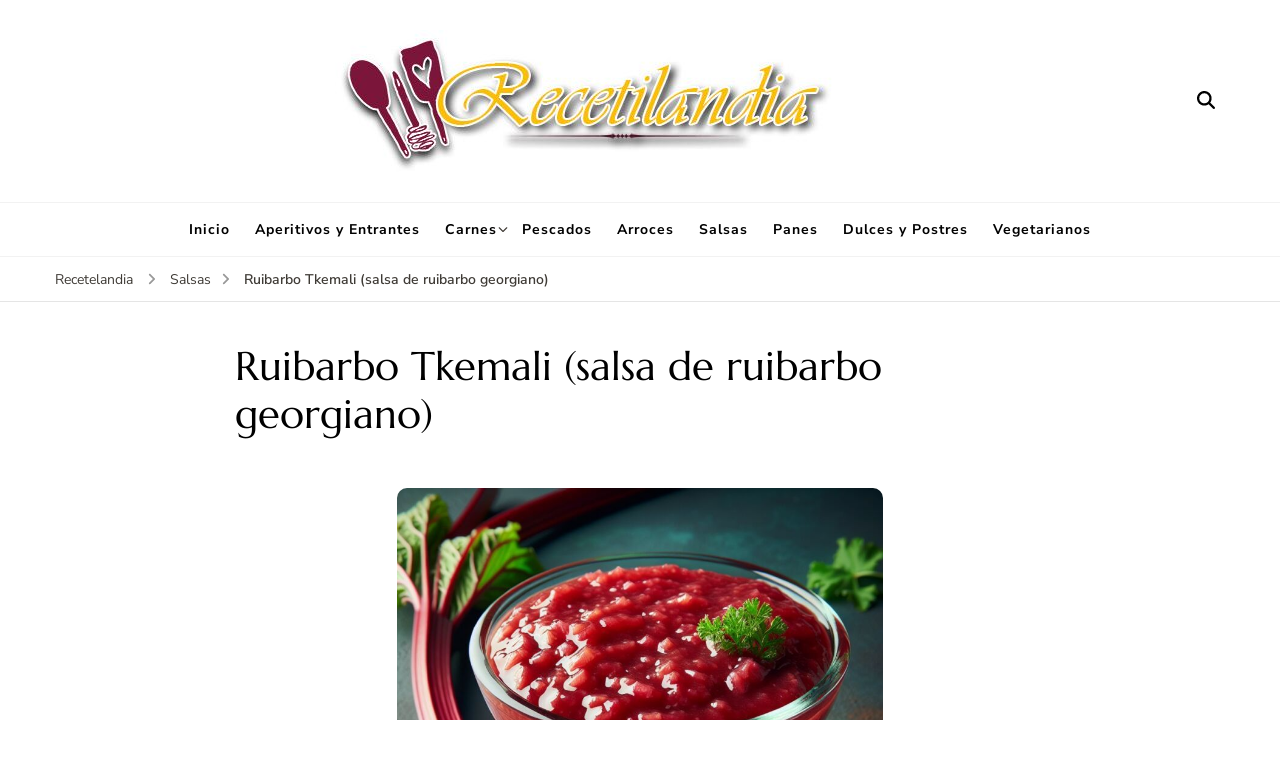

--- FILE ---
content_type: text/html
request_url: https://recetilandia.com/ruibarbo-tkemali-salsa-de-ruibarbo-georgiano/
body_size: 9492
content:
<!DOCTYPE html>
<html lang="es">
<head itemscope itemtype="http://schema.org/WebSite">
<meta charset="UTF-8">
<meta name="viewport" content="width=device-width, initial-scale=1">
<link rel="profile" href="https://gmpg.org/xfn/11">
<link rel="preload" href="https://recetilandia.com/wp-content/fonts/marcellus/wEO_EBrOk8hQLDvIAF81VvoK.woff2" as="font" type="font/woff2" crossorigin><link rel="preload" href="https://recetilandia.com/wp-content/fonts/nunito-sans/pe03MImSLYBIv1o4X1M8cc8aBc5tU1E.woff2" as="font" type="font/woff2" crossorigin><meta name='robots' content='index, follow, max-image-preview:large, max-snippet:-1, max-video-preview:-1'/>
<style>img:is([sizes="auto" i], [sizes^="auto," i]){contain-intrinsic-size:3000px 1500px}</style>
<title>Ruibarbo Tkemali (salsa de ruibarbo georgiano) ⋙ Recetilandia ⋘</title>
<meta name="description" content="Ruibarbo Tkemali (Salsa de ruibarbo georgiano) Explorar las salsas tradicionales de diferentes culturas puede ser una aventura culinaria emocionante. Hoy,"/>
<link rel="canonical" href="https://recetilandia.com/ruibarbo-tkemali-salsa-de-ruibarbo-georgiano/"/>
<meta property="og:locale" content="es_ES"/>
<meta property="og:type" content="article"/>
<meta property="og:title" content="Ruibarbo Tkemali (salsa de ruibarbo georgiano) ⋙ Recetilandia ⋘"/>
<meta property="og:description" content="Ruibarbo Tkemali (Salsa de ruibarbo georgiano) Explorar las salsas tradicionales de diferentes culturas puede ser una aventura culinaria emocionante. Hoy,"/>
<meta property="og:url" content="https://recetilandia.com/ruibarbo-tkemali-salsa-de-ruibarbo-georgiano/"/>
<meta property="og:site_name" content="Recetilandia"/>
<meta property="article:published_time" content="2019-09-03T10:17:25+00:00"/>
<meta property="article:modified_time" content="2024-07-12T06:55:31+00:00"/>
<meta property="og:image" content="https://recetilandia.com/wp-content/uploads/ruibarbo-tkemali-salsa-de-ruibarbo-georgiano.jpg"/>
<meta property="og:image:width" content="800"/>
<meta property="og:image:height" content="800"/>
<meta property="og:image:type" content="image/jpeg"/>
<meta name="author" content="Carlotta"/>
<meta name="twitter:card" content="summary_large_image"/>
<script type="application/ld+json" class="yoast-schema-graph">{"@context":"https://schema.org","@graph":[{"@type":"Article","@id":"https://recetilandia.com/ruibarbo-tkemali-salsa-de-ruibarbo-georgiano/#article","isPartOf":{"@id":"https://recetilandia.com/ruibarbo-tkemali-salsa-de-ruibarbo-georgiano/"},"author":{"name":"Carlotta","@id":"https://recetilandia.com/#/schema/person/0bbbf800d99dd71c9a81f25f4cb503be"},"headline":"Ruibarbo Tkemali (salsa de ruibarbo georgiano)","datePublished":"2019-09-03T10:17:25+00:00","dateModified":"2024-07-12T06:55:31+00:00","mainEntityOfPage":{"@id":"https://recetilandia.com/ruibarbo-tkemali-salsa-de-ruibarbo-georgiano/"},"wordCount":434,"commentCount":0,"publisher":{"@id":"https://recetilandia.com/#/schema/person/0bbbf800d99dd71c9a81f25f4cb503be"},"image":{"@id":"https://recetilandia.com/ruibarbo-tkemali-salsa-de-ruibarbo-georgiano/#primaryimage"},"thumbnailUrl":"https://recetilandia.com/wp-content/uploads/ruibarbo-tkemali-salsa-de-ruibarbo-georgiano.jpg","keywords":["Asia","Barbacoas y Parrillas"],"articleSection":["Salsas"],"inLanguage":"es"},{"@type":"WebPage","@id":"https://recetilandia.com/ruibarbo-tkemali-salsa-de-ruibarbo-georgiano/","url":"https://recetilandia.com/ruibarbo-tkemali-salsa-de-ruibarbo-georgiano/","name":"Ruibarbo Tkemali (salsa de ruibarbo georgiano) ⋙ Recetilandia ⋘","isPartOf":{"@id":"https://recetilandia.com/#website"},"primaryImageOfPage":{"@id":"https://recetilandia.com/ruibarbo-tkemali-salsa-de-ruibarbo-georgiano/#primaryimage"},"image":{"@id":"https://recetilandia.com/ruibarbo-tkemali-salsa-de-ruibarbo-georgiano/#primaryimage"},"thumbnailUrl":"https://recetilandia.com/wp-content/uploads/ruibarbo-tkemali-salsa-de-ruibarbo-georgiano.jpg","datePublished":"2019-09-03T10:17:25+00:00","dateModified":"2024-07-12T06:55:31+00:00","description":"Ruibarbo Tkemali (Salsa de ruibarbo georgiano) Explorar las salsas tradicionales de diferentes culturas puede ser una aventura culinaria emocionante. Hoy,","breadcrumb":{"@id":"https://recetilandia.com/ruibarbo-tkemali-salsa-de-ruibarbo-georgiano/#breadcrumb"},"inLanguage":"es","potentialAction":[{"@type":"ReadAction","target":["https://recetilandia.com/ruibarbo-tkemali-salsa-de-ruibarbo-georgiano/"]}]},{"@type":"ImageObject","inLanguage":"es","@id":"https://recetilandia.com/ruibarbo-tkemali-salsa-de-ruibarbo-georgiano/#primaryimage","url":"https://recetilandia.com/wp-content/uploads/ruibarbo-tkemali-salsa-de-ruibarbo-georgiano.jpg","contentUrl":"https://recetilandia.com/wp-content/uploads/ruibarbo-tkemali-salsa-de-ruibarbo-georgiano.jpg","width":800,"height":800,"caption":"Ruibarbo Tkemali (salsa de ruibarbo georgiano)"},{"@type":"BreadcrumbList","@id":"https://recetilandia.com/ruibarbo-tkemali-salsa-de-ruibarbo-georgiano/#breadcrumb","itemListElement":[{"@type":"ListItem","position":1,"name":"Portada","item":"https://recetilandia.com/"},{"@type":"ListItem","position":2,"name":"Ruibarbo Tkemali (salsa de ruibarbo georgiano)"}]},{"@type":"WebSite","@id":"https://recetilandia.com/#website","url":"https://recetilandia.com/","name":"Recetilandia","description":"Para amantes de la buena cocina","publisher":{"@id":"https://recetilandia.com/#/schema/person/0bbbf800d99dd71c9a81f25f4cb503be"},"potentialAction":[{"@type":"SearchAction","target":{"@type":"EntryPoint","urlTemplate":"https://recetilandia.com/?s={search_term_string}"},"query-input":{"@type":"PropertyValueSpecification","valueRequired":true,"valueName":"search_term_string"}}],"inLanguage":"es"},{"@type":["Person","Organization"],"@id":"https://recetilandia.com/#/schema/person/0bbbf800d99dd71c9a81f25f4cb503be","name":"Carlotta","image":{"@type":"ImageObject","inLanguage":"es","@id":"https://recetilandia.com/#/schema/person/image/","url":"https://recetilandia.com/wp-content/uploads/cropped-logo-recetilandia.jpg","contentUrl":"https://recetilandia.com/wp-content/uploads/cropped-logo-recetilandia.jpg","width":500,"height":142,"caption":"Carlotta"},"logo":{"@id":"https://recetilandia.com/#/schema/person/image/"}}]}</script>
<link rel='dns-prefetch' href='//www.googletagmanager.com'/>
<link rel="stylesheet" type="text/css" href="//recetilandia.com/wp-content/cache/wpfc-minified/kn9m7zd1/beam.css" media="all"/>
<script src="https://www.googletagmanager.com/gtag/js?id=GT-K58DPZR" id="google_gtagjs-js" async></script>
<link rel="https://api.w.org/" href="https://recetilandia.com/wp-json/"/><link rel="alternate" title="JSON" type="application/json" href="https://recetilandia.com/wp-json/wp/v2/posts/11944"/><meta name="generator" content="WordPress 6.8.3"/>
<style id="custom-logo-css">.site-title, .site-description{position:absolute;clip-path:inset(50%);}</style>
<meta name="generator" content="Site Kit by Google 1.164.0"/>
<script async src="https://pagead2.googlesyndication.com/pagead/js/adsbygoogle.js?client=ca-pub-1221260704496060" crossorigin="anonymous"></script>
<script type="application/ld+json">{"@context":"https://schema.org","@type":"BlogPosting","mainEntityOfPage":{"@type":"WebPage","@id":"https://recetilandia.com/ruibarbo-tkemali-salsa-de-ruibarbo-georgiano/"},"headline":"Ruibarbo Tkemali (salsa de ruibarbo georgiano)","image":{"@type":"ImageObject","url":"https://recetilandia.com/wp-content/uploads/ruibarbo-tkemali-salsa-de-ruibarbo-georgiano.jpg","width":800,"height":800},"datePublished":"2019-09-03T10:17:25","dateModified":"2020-03-22T14:01:26","author":{"@type":"Person","name":"Carlotta","url":"https://recetilandia.com/author/carlos"},"publisher":{"@type":"Organization","name":"Recetilandia","logo":{"@type":"ImageObject","url":"https://recetilandia.com/wp-content/uploads/logo-recetilandia-211x60.jpg"}},"description":null}</script><script type="application/ld+json">{"@context":"https:\/\/schema.org","@graph":[{"@context":"https:\/\/schema.org","@type":"SiteNavigationElement","id":"site-navigation","name":"Inicio","url":"https:\/\/recetilandia.com\/"},{"@context":"https:\/\/schema.org","@type":"SiteNavigationElement","id":"site-navigation","name":"Aperitivos y Entrantes","url":"https:\/\/recetilandia.com\/aperitivos\/"},{"@context":"https:\/\/schema.org","@type":"SiteNavigationElement","id":"site-navigation","name":"Carnes","url":"#"},{"@context":"https:\/\/schema.org","@type":"SiteNavigationElement","id":"site-navigation","name":"Aves","url":"https:\/\/recetilandia.com\/aves\/"},{"@context":"https:\/\/schema.org","@type":"SiteNavigationElement","id":"site-navigation","name":"Carne de Cerdo","url":"https:\/\/recetilandia.com\/cerdo\/"},{"@context":"https:\/\/schema.org","@type":"SiteNavigationElement","id":"site-navigation","name":"Carne de Vacuno","url":"https:\/\/recetilandia.com\/vacuno\/"},{"@context":"https:\/\/schema.org","@type":"SiteNavigationElement","id":"site-navigation","name":"Carne de Conejo","url":"https:\/\/recetilandia.com\/conejo\/"},{"@context":"https:\/\/schema.org","@type":"SiteNavigationElement","id":"site-navigation","name":"Carne de Cordero","url":"https:\/\/recetilandia.com\/cordero\/"},{"@context":"https:\/\/schema.org","@type":"SiteNavigationElement","id":"site-navigation","name":"Pescados","url":"https:\/\/recetilandia.com\/pescados\/"},{"@context":"https:\/\/schema.org","@type":"SiteNavigationElement","id":"site-navigation","name":"Arroces","url":"https:\/\/recetilandia.com\/arroces\/"},{"@context":"https:\/\/schema.org","@type":"SiteNavigationElement","id":"site-navigation","name":"Salsas","url":"https:\/\/recetilandia.com\/salsas\/"},{"@context":"https:\/\/schema.org","@type":"SiteNavigationElement","id":"site-navigation","name":"Panes","url":"https:\/\/recetilandia.com\/panes\/"},{"@context":"https:\/\/schema.org","@type":"SiteNavigationElement","id":"site-navigation","name":"Dulces y Postres","url":"https:\/\/recetilandia.com\/dulces-postres\/"},{"@context":"https:\/\/schema.org","@type":"SiteNavigationElement","id":"site-navigation","name":"Vegetarianos","url":"https:\/\/recetilandia.com\/vegetarianos\/"}]}</script><script type="application/ld+json">{
"@context": "http://schema.org",
"@type": "BlogPosting",
"mainEntityOfPage": {
"@type": "WebPage",
"@id": "https://recetilandia.com/ruibarbo-tkemali-salsa-de-ruibarbo-georgiano/"
},
"headline": "Ruibarbo Tkemali (salsa de ruibarbo georgiano)",
"datePublished": "2019-09-03T10:17:25+0000",
"dateModified": "2024-07-12T06:55:31+0000",
"author": {
"@type": "Person",
"name": "Carlotta"
},
"description": "",
"image": {
"@type": "ImageObject",
"url": "https://recetilandia.com/wp-content/uploads/ruibarbo-tkemali-salsa-de-ruibarbo-georgiano.jpg",
"width": 800,
"height": 800
},
"publisher": {
"@type": "Organization",
"name": "Recetilandia",
"description": "Para amantes de la buena cocina",
"logo": {
"@type": "ImageObject",
"url": "https://recetilandia.com/wp-content/uploads/cropped-logo-recetilandia-211x60.jpg",
"width": 211,
"height": 60
}}
}</script><style>.broken_link, a.broken_link{text-decoration:line-through;}</style>			<style id="wpsp-style-frontend"></style>
<link rel="icon" href="https://recetilandia.com/wp-content/uploads/cropped-anagrama-1-60x60.jpg" sizes="32x32"/>
<link rel="icon" href="https://recetilandia.com/wp-content/uploads/cropped-anagrama-1-300x300.jpg" sizes="192x192"/>
<link rel="apple-touch-icon" href="https://recetilandia.com/wp-content/uploads/cropped-anagrama-1-300x300.jpg"/>
<meta name="msapplication-TileImage" content="https://recetilandia.com/wp-content/uploads/cropped-anagrama-1-300x300.jpg"/>
<style id="pt-cv-custom-style-3af4c79zha"></style>
<style id="wp-custom-css">.imagen{width:100%;height:auto;box-shadow:0 1px 2px 0 rgba(0, 0, 0, 0.2), 0 2px 5px 0 rgba(0, 0, 0, 0.10);border:4px solid #fefefe;}
.single-post .article-wrap figure.post-thumbnail{display:none;}
.wp-post-image{width:60%;height:auto;border-radius:10px;padding-bottom:20px;}
.single .article-wrap footer.entry-footer .tags{display:block !important;}
.main-navigation ul li a{padding:15px 10px !important;}
.main-navigation ul li .submenu-toggle{right:-6px !important;}
.author-bio-content{color:white !important;}
ins.adsbygoogle[data-ad-status='unfilled']{display:none !important;}
blockquote, q{font-weight:500 !important;font-size:18px !important;}</style>
<noscript><style>.perfmatters-lazy[data-src]{display:none !important;}</style></noscript></head>
<body data-rsssl=1 class="wp-singular post-template-default single single-post postid-11944 single-format-standard wp-custom-logo wp-theme-blossom-recipe wp-schema-pro-2.10.1 underline full-width centered" itemscope itemtype="http://schema.org/WebPage">
<div id="page" class="site"><a aria-label="saltar al contenido" class="skip-link" href="#content">Saltar al contenido</a>
<header id="masthead" class="site-header header-one" itemscope itemtype="http://schema.org/WPHeader">
<div class="main-header">
<div class="container">
<div class="search-wrap">    <div class="header-search">
<button aria-label="abrir el formulario de búsqueda" class="search-btn" data-toggle-target=".search-modal" data-toggle-body-class="showing-search-modal" data-set-focus=".search-modal .search-field" aria-expanded="false"><span>Buscar</span><i class="fas fa-search"></i></button>
<div class="header-search-form search-modal cover-modal" data-modal-target-string=".search-modal">
<div class="header-search-inner-wrap"> <form role="search" method="get" class="search-form" action="https://recetilandia.com/"><span class="screen-reader-text">Buscar:</span><label>¿Buscas algo?</label><input type="search" class="search-field" placeholder="Introduce palabras clave..." value="" name="s" /></label><input type="submit" id="submit-field" class="search-submit" value="Buscar" /></form> <button aria-label="cerrar el formulario de búsqueda" class="close" data-toggle-target=".search-modal" data-toggle-body-class="showing-search-modal" data-set-focus=".search-modal .search-field" aria-expanded="false"></button></div></div></div></div><div class="site-branding" itemscope itemtype="http://schema.org/Organization">
<a href="https://recetilandia.com/" class="custom-logo-link" rel="home"><img width="500" height="142" src="https://recetilandia.com/wp-content/uploads/cropped-logo-recetilandia.jpg" class="custom-logo" alt="Recetilandia" decoding="async" fetchpriority="high" title="Ruibarbo Tkemali (salsa de ruibarbo georgiano)"/></a><div class="site-title-wrap"> <p class="site-title" itemprop="name"><a href="https://recetilandia.com/" rel="home" itemprop="url">Recetilandia</a></p> <p class="site-description" itemprop="description">Para amantes de la buena cocina</p></div></div></div></div><div class="nav-wrap">
<div class="container">
<nav id="site-navigation" class="main-navigation" itemscope itemtype="http://schema.org/SiteNavigationElement">
<button class="toggle-button" data-toggle-target=".main-menu-modal" data-toggle-body-class="showing-main-menu-modal" aria-expanded="false" data-set-focus=".close-main-nav-toggle">
<span class="toggle-bar"></span>
<span class="toggle-bar"></span>
<span class="toggle-bar"></span>
</button>
<div class="primary-menu-list main-menu-modal cover-modal" data-modal-target-string=".main-menu-modal">
<button class="close close-main-nav-toggle" data-toggle-target=".main-menu-modal" data-toggle-body-class="showing-main-menu-modal" aria-expanded="false" data-set-focus=".main-menu-modal"></button>
<div class="mobile-menu" aria-label="Móvil">
<div class="menu-menu-container"><ul id="primary-menu" class="nav-menu main-menu-modal"><li id="menu-item-6970" class="menu-item menu-item-type-custom menu-item-object-custom menu-item-home menu-item-6970"><a href="https://recetilandia.com/">Inicio</a></li> <li id="menu-item-6948" class="menu-item menu-item-type-taxonomy menu-item-object-category menu-item-6948"><a href="https://recetilandia.com/aperitivos/">Aperitivos y Entrantes</a></li> <li id="menu-item-6971" class="menu-item menu-item-type-custom menu-item-object-custom menu-item-has-children menu-item-6971"><a href="#">Carnes</a> <ul class="sub-menu"> <li id="menu-item-6950" class="menu-item menu-item-type-taxonomy menu-item-object-category menu-item-6950"><a href="https://recetilandia.com/aves/">Aves</a></li> <li id="menu-item-6951" class="menu-item menu-item-type-taxonomy menu-item-object-category menu-item-6951"><a href="https://recetilandia.com/cerdo/">Carne de Cerdo</a></li> <li id="menu-item-6952" class="menu-item menu-item-type-taxonomy menu-item-object-category menu-item-6952"><a href="https://recetilandia.com/vacuno/">Carne de Vacuno</a></li> <li id="menu-item-6953" class="menu-item menu-item-type-taxonomy menu-item-object-category menu-item-6953"><a href="https://recetilandia.com/conejo/">Carne de Conejo</a></li> <li id="menu-item-6955" class="menu-item menu-item-type-taxonomy menu-item-object-category menu-item-6955"><a href="https://recetilandia.com/cordero/">Carne de Cordero</a></li> </ul> </li> <li id="menu-item-6964" class="menu-item menu-item-type-taxonomy menu-item-object-category menu-item-6964"><a href="https://recetilandia.com/pescados/">Pescados</a></li> <li id="menu-item-6949" class="menu-item menu-item-type-taxonomy menu-item-object-category menu-item-6949"><a href="https://recetilandia.com/arroces/">Arroces</a></li> <li id="menu-item-6966" class="menu-item menu-item-type-taxonomy menu-item-object-category current-post-ancestor current-menu-parent current-post-parent menu-item-6966"><a href="https://recetilandia.com/salsas/">Salsas</a></li> <li id="menu-item-8715" class="menu-item menu-item-type-taxonomy menu-item-object-category menu-item-8715"><a href="https://recetilandia.com/panes/">Panes</a></li> <li id="menu-item-6957" class="menu-item menu-item-type-taxonomy menu-item-object-category menu-item-6957"><a href="https://recetilandia.com/dulces-postres/">Dulces y Postres</a></li> <li id="menu-item-6968" class="menu-item menu-item-type-taxonomy menu-item-object-category menu-item-6968"><a href="https://recetilandia.com/vegetarianos/">Vegetarianos</a></li> </ul></div></div></div></nav></div></div></header>
<div class="breadcrumb-wrapper"><div class="container">
<div id="crumbs" itemscope itemtype="http://schema.org/BreadcrumbList"> <span itemprop="itemListElement" itemscope itemtype="http://schema.org/ListItem"> <a itemprop="item" href="https://recetilandia.com"><span itemprop="name">Recetelandia</span></a> <meta itemprop="position" content="1"/> <span class="separator"><i class="fa fa-angle-right"></i></span> </span> <span itemprop="itemListElement" itemscope itemtype="http://schema.org/ListItem"><a itemprop="item" href="https://recetilandia.com/salsas/"><span itemprop="name">Salsas </span></a><meta itemprop="position" content="2"/><span class="separator"><i class="fa fa-angle-right"></i></span></span> <span class="current" itemprop="itemListElement" itemscope itemtype="http://schema.org/ListItem"><a itemprop="item" href="https://recetilandia.com/ruibarbo-tkemali-salsa-de-ruibarbo-georgiano/"><span itemprop="name">Ruibarbo Tkemali (salsa de ruibarbo georgiano)</span></a><meta itemprop="position" content="3"/></span></div></div></div><div id="content" class="site-content">
<header class="page-header">
<div class="container"></div></header>
<div class="container">
<div id="primary" class="content-area">
<main id="main" class="site-main">
<div class="article-group">
<div class="article-wrap">
<article id="post-11944" class="post-11944 post type-post status-publish format-standard has-post-thumbnail hentry category-salsas tag-asia tag-barbacoas">
<figure class="post-thumbnail"><img width="800" height="800" src="https://recetilandia.com/wp-content/uploads/ruibarbo-tkemali-salsa-de-ruibarbo-georgiano.jpg" class="attachment-blossom-recipe-blog-one size-blossom-recipe-blog-one wp-post-image" alt="Ruibarbo Tkemali (salsa de ruibarbo georgiano)" itemprop="image" decoding="async" title="Ruibarbo Tkemali (salsa de ruibarbo georgiano)"/></figure>    <header class="entry-header">
<h1 class="entry-title" itemprop="headline">Ruibarbo Tkemali (salsa de ruibarbo georgiano)</h1><div class="entry-meta"></div></header>         
<div class="entry-content" itemprop="text">
<div class="quads-location quads-ad8" id="quads-ad8" style="float:none;margin:20px 0 20px 0;text-align:center;">
<div class="postthumbnail"><img decoding="async" width="800" height="800" src="data:image/svg+xml,%3Csvg%20xmlns=&#039;http://www.w3.org/2000/svg&#039;%20width=&#039;800&#039;%20height=&#039;800&#039;%20viewBox=&#039;0%200%20800%20800&#039;%3E%3C/svg%3E" class="attachment-full size-full wp-post-image perfmatters-lazy" alt="Ruibarbo Tkemali (salsa de ruibarbo georgiano)" title="Ruibarbo Tkemali (salsa de ruibarbo georgiano)" data-src="https://recetilandia.com/wp-content/uploads/ruibarbo-tkemali-salsa-de-ruibarbo-georgiano.jpg"/><noscript><img decoding="async" width="800" height="800" src="https://recetilandia.com/wp-content/uploads/ruibarbo-tkemali-salsa-de-ruibarbo-georgiano.jpg" class="attachment-full size-full wp-post-image" alt="Ruibarbo Tkemali (salsa de ruibarbo georgiano)" title="Ruibarbo Tkemali (salsa de ruibarbo georgiano)"></noscript></div></div><h3>Ruibarbo Tkemali (Salsa de ruibarbo georgiano)</h3>
<p>Explorar las salsas tradicionales de diferentes culturas puede ser una aventura culinaria emocionante. Hoy, te invito a adentrarte en el vibrante mundo de la cocina georgiana con una interpretaci&oacute;n &uacute;nica: Ruibarbo Tkemali, una versi&oacute;n de la cl&aacute;sica <em>tkemali salsa</em> que usualmente se hace con ciruelas agrias. Aqu&iacute;, el ruibarbo aporta su caracter&iacute;stico toque &aacute;cido, creando una fusi&oacute;n perfecta con los sabores georgianos.</p>
<div class="quads-location quads-ad2" id="quads-ad2" style="float:none;margin:20px 0 20px 0;text-align:center;">
<ins class="adsbygoogle" style="display:block" data-ad-client="ca-pub-1221260704496060" data-ad-slot="2379481638" data-ad-format="auto" data-full-width-responsive="true"></ins>
<script>(adsbygoogle=window.adsbygoogle||[]).push({});</script></div><h2>Notas sobre la receta</h2>
<ul>
<li><strong>Rendimiento:</strong> Rinde 2 tazas; suficiente para servir 8</li>
</ul>
<h2>Ingredientes</h2>
<ul>
<li>1 libra de ruibarbo, cortado y cortado en rebanadas de &frac12; pulgada</li>
<li>1 taza de agua fr&iacute;a</li>
<li>2 cucharadas de jugo de lim&oacute;n fresco o al gusto</li>
<li>2 cucharadas de aceite de oliva</li>
<li>2 dientes de ajo, picados</li>
<li>1 cucharadita de cilantro molido</li>
<li>&frac12; cucharadita de sal gruesa (de mar o kosher) o m&aacute;s al gusto</li>
<li>&frac12; cucharadita de hojuelas de pimiento rojo</li>
<li>2 cucharadas de hojas de cilantro fresco picadas finamente</li>
<li>2 cucharadas de eneldo fresco finamente picado</li>
<li>&frac12; cucharadita de az&uacute;car o al gusto</li>
</ul>
<h2>Pasos de la receta</h2>
<p><strong>Paso 1:</strong> Combine el ruibarbo y el agua en una cacerola pesada no reactiva y cocine, sin tapar, a fuego medio hasta que el ruibarbo est&eacute; blando y blando, 8 minutos.</p>
<p><strong>Paso 2:</strong> Agregue el jugo de lim&oacute;n, el aceite, el ajo, el cilantro, la sal y las hojuelas de pimienta y cocine a fuego lento durante 3 minutos. Transfiera la mezcla a un procesador de alimentos y procese hasta obtener un pur&eacute; suave. Vuelva a colocar el pur&eacute; en la cacerola y a&ntilde;ada el cilantro y el eneldo.</p>
<p><strong>Paso 3:</strong> Contin&uacute;e hirviendo a fuego lento la salsa hasta que est&eacute; espesa y sabrosa, 3 minutos. Corregir el condimento, a&ntilde;adiendo sal o az&uacute;car al gusto; el tkemali debe estar muy condimentado y agrio (pero no desagradablemente agrio). Deje enfriar a temperatura ambiente y sirva. Refrigerada, la <em>tkemali salsa</em> se conserva durante al menos 1 semana.</p>
<div class="quads-location quads-ad1" id="quads-ad1" style="float:none;margin:20px 0 20px 0;text-align:center;">
<ins class="adsbygoogle" style="display:block" data-ad-client="ca-pub-1221260704496060" data-ad-slot="2762625016" data-ad-format="auto" data-full-width-responsive="true"></ins>
<script>(adsbygoogle=window.adsbygoogle||[]).push({});</script></div><h2>Consejos para recetas</h2>
<p>La <em>tkemali salsa</em> se usa a menudo como aderezo o como acompa&ntilde;amiento en la cocina georgiana. Es ideal para carnes a la parrilla, pollo, o incluso como un sabroso aderezo de ensaladas. Con esta receta de Ruibarbo Tkemali, est&aacute;s abriendo un nuevo cap&iacute;tulo en la tradici&oacute;n culinaria, enlazando ingredientes no convencionales con t&eacute;cnicas ancestrales.</p>
<p>&iquest;Te ha fascinado este viaje por las salsas georgianas? No te detengas aqu&iacute;. An&iacute;mate a compartir tu experiencia con esta receta de <em>Ruibarbo Tkemali (salsa de ruibarbo georgiano)</em> y cu&eacute;ntanos c&oacute;mo qued&oacute;. &iquest;Hiciste alguna variaci&oacute;n? &iquest;Qu&eacute; tal te fue sirvi&eacute;ndola con tu plato favorito? &iexcl;Estamos deseosos de conocer tus impresiones y sugerencias!</p>
<p><script type="application/ld+json">{
"@context": "http://schema.org/",
"@type": "Recipe",
"name": "Ruibarbo Tkemali (Salsa de ruibarbo georgiano)",
"image": "https://recetilandia.com/wp-content/uploads/ruibarbo-tkemali-salsa-de-ruibarbo-georgiano.jpg",
"author": {
"@type": "Person",
"name": "Carlotta Mendes"
},
"datePublished": "2022-10-25",
"description": "Una deliciosa salsa georgiana de ruibarbo con un toque &aacute;cido y sabores intensos.",
"recipeYield": "2 tazas",
"recipeIngredient": [
"1 libra de ruibarbo, cortado y cortado en rebanadas de &frac12; pulgada",
"1 taza de agua fr&iacute;a",
"2 cucharadas de jugo de lim&oacute;n fresco o al gusto",
"2 cucharadas de aceite de oliva",
"2 dientes de ajo, picados",
"1 cucharadita de cilantro molido",
"&frac12; cucharadita de sal gruesa (de mar o kosher) o m&aacute;s al gusto",
"&frac12; cucharadita de hojuelas de pimiento rojo",
"2 cucharadas de hojas de cilantro fresco picadas finamente",
"2 cucharadas de eneldo fresco finamente picado",
"&frac12; cucharadita de az&uacute;car o al gusto"
],
"recipeInstructions": [
{
"@type": "HowToStep",
"text": "Combine el ruibarbo y el agua en una cacerola pesada no reactiva y cocine, sin tapar, a fuego medio hasta que el ruibarbo est&eacute; blando y blando, 8 minutos."
},
{
"@type": "HowToStep",
"text": "Agregue el jugo de lim&oacute;n, el aceite, el ajo, el cilantro, la sal y las hojuelas de pimienta y cocine a fuego lento durante 3 minutos. Transfiera la mezcla a un procesador de alimentos y procese hasta obtener un pur&eacute; suave. Vuelva a colocar el pur&eacute; en la cacerola y a&ntilde;ada el cilantro y el eneldo."
},
{
"@type": "HowToStep",
"text": "Contin&uacute;e hirviendo a fuego lento la salsa hasta que est&eacute; espesa y sabrosa, 3 minutos. Corregir el condimento, a&ntilde;adiendo sal o az&uacute;car al gusto; el tkemali debe estar muy condimentado y agrio (pero no desagradablemente agrio). Deje enfriar a temperatura ambiente y sirva. Refrigerada, la tkemali salsa se conserva durante al menos 1 semana."
}
]
}</script></p>
<div class="quads-location quads-ad3" id="quads-ad3" style="float:none;margin:20px 0 20px 0;text-align:center;">
<ins class="adsbygoogle" style="display:block" data-ad-client="ca-pub-1221260704496060" data-ad-slot="4814073283" data-ad-format="auto" data-full-width-responsive="true"></ins>
<script>(adsbygoogle=window.adsbygoogle||[]).push({});</script></div></div><footer class="entry-footer">
</footer>
</article></div><nav class="navigation post-navigation pagination" role="navigation">
<h2 class="screen-reader-text">Navegación de entradas</h2>
<div class="nav-links">
<div class="nav-previous"> <a href="https://recetilandia.com/filete-de-cerdo-al-estilo-toscano-florentine-porterhouse/" rel="prev"> <span class="meta-nav"><i class="fas fa-chevron-left"></i></span> <figure class="post-img"> <img width="150" height="150" src="data:image/svg+xml,%3Csvg%20xmlns=&#039;http://www.w3.org/2000/svg&#039;%20width=&#039;150&#039;%20height=&#039;150&#039;%20viewBox=&#039;0%200%20150%20150&#039;%3E%3C/svg%3E" alt="Ruibarbo Tkemali (salsa de ruibarbo georgiano)" class="perfmatters-lazy" data-src="https://recetilandia.com/wp-content/uploads/filete-de-cerdo-al-estilo-toscano-florentine-porterhouse-150x150.jpg"/><noscript><img width="150" height="150" src="https://recetilandia.com/wp-content/uploads/filete-de-cerdo-al-estilo-toscano-florentine-porterhouse-150x150.jpg" alt="Ruibarbo Tkemali (salsa de ruibarbo georgiano)"></noscript> </figure> <span class="post-title">Filete de cerdo al estilo toscano (Florentine Porterhouse)</span> </a></div><div class="nav-next"> <a href="https://recetilandia.com/salsa-de-crema-agria-y-eneldo/" rel="next"> <span class="meta-nav"><i class="fas fa-chevron-right"></i></span> <figure class="post-img"> <img width="150" height="150" src="data:image/svg+xml,%3Csvg%20xmlns=&#039;http://www.w3.org/2000/svg&#039;%20width=&#039;150&#039;%20height=&#039;150&#039;%20viewBox=&#039;0%200%20150%20150&#039;%3E%3C/svg%3E" alt="Ruibarbo Tkemali (salsa de ruibarbo georgiano)" class="perfmatters-lazy" data-src="https://recetilandia.com/wp-content/uploads/salsa-de-crema-agria-y-eneldo-150x150.jpg"/><noscript><img width="150" height="150" src="https://recetilandia.com/wp-content/uploads/salsa-de-crema-agria-y-eneldo-150x150.jpg" alt="Ruibarbo Tkemali (salsa de ruibarbo georgiano)"></noscript> </figure> <span class="post-title">Salsa de crema agria y eneldo</span> </a></div></div></nav>        
<div class="related-articles">
<h3 class="related-title">Recetas relacionadas</h3>            <div class="block-wrap">
<div class="article-block"> <figure class="post-thumbnail"> <a href="https://recetilandia.com/ostras-belgas/" class="post-thumbnail"> <img width="480" height="702" src="data:image/svg+xml,%3Csvg%20xmlns=&#039;http://www.w3.org/2000/svg&#039;%20width=&#039;480&#039;%20height=&#039;702&#039;%20viewBox=&#039;0%200%20480%20702&#039;%3E%3C/svg%3E" class="attachment-blossom-recipe-slider size-blossom-recipe-slider wp-post-image perfmatters-lazy" alt="Ostras Belgas" itemprop="image" decoding="async" title="Ostras Belgas" data-src="https://recetilandia.com/wp-content/uploads/ostras-belgas-480x702.jpg"/><noscript><img width="480" height="702" src="https://recetilandia.com/wp-content/uploads/ostras-belgas-480x702.jpg" class="attachment-blossom-recipe-slider size-blossom-recipe-slider wp-post-image" alt="Ostras Belgas" itemprop="image" decoding="async" title="Ostras Belgas"/></noscript> </a> </figure> <header class="entry-header"> <h3 class="entry-title"><a href="https://recetilandia.com/ostras-belgas/" rel="bookmark">Ostras Belgas</a></h3> </header></div><div class="article-block"> <figure class="post-thumbnail"> <a href="https://recetilandia.com/salsa-de-rabano-picante-con-hierbas/" class="post-thumbnail"> <img width="480" height="702" src="data:image/svg+xml,%3Csvg%20xmlns=&#039;http://www.w3.org/2000/svg&#039;%20width=&#039;480&#039;%20height=&#039;702&#039;%20viewBox=&#039;0%200%20480%20702&#039;%3E%3C/svg%3E" class="attachment-blossom-recipe-slider size-blossom-recipe-slider wp-post-image perfmatters-lazy" alt="Salsa de rábano picante con hierbas" itemprop="image" decoding="async" title="Salsa de rábano picante con hierbas" data-src="https://recetilandia.com/wp-content/uploads/salsa-de-rabano-picante-con-hierbas-480x702.jpg"/><noscript><img width="480" height="702" src="https://recetilandia.com/wp-content/uploads/salsa-de-rabano-picante-con-hierbas-480x702.jpg" class="attachment-blossom-recipe-slider size-blossom-recipe-slider wp-post-image" alt="Salsa de rábano picante con hierbas" itemprop="image" decoding="async" title="Salsa de rábano picante con hierbas"/></noscript> </a> </figure> <header class="entry-header"> <h3 class="entry-title"><a href="https://recetilandia.com/salsa-de-rabano-picante-con-hierbas/" rel="bookmark">Salsa de rábano picante con hierbas</a></h3> </header></div><div class="article-block"> <figure class="post-thumbnail"> <a href="https://recetilandia.com/salsa-de-rabano-picante-a-las-tres-horas/" class="post-thumbnail"> <img width="480" height="702" src="data:image/svg+xml,%3Csvg%20xmlns=&#039;http://www.w3.org/2000/svg&#039;%20width=&#039;480&#039;%20height=&#039;702&#039;%20viewBox=&#039;0%200%20480%20702&#039;%3E%3C/svg%3E" class="attachment-blossom-recipe-slider size-blossom-recipe-slider wp-post-image perfmatters-lazy" alt="Salsa de rábano picante a las tres horas" itemprop="image" decoding="async" title="Salsa de rábano picante a las tres horas" data-src="https://recetilandia.com/wp-content/uploads/salsa-de-rabano-picante-a-las-tres-horas-480x702.jpg"/><noscript><img width="480" height="702" src="https://recetilandia.com/wp-content/uploads/salsa-de-rabano-picante-a-las-tres-horas-480x702.jpg" class="attachment-blossom-recipe-slider size-blossom-recipe-slider wp-post-image" alt="Salsa de rábano picante a las tres horas" itemprop="image" decoding="async" title="Salsa de rábano picante a las tres horas"/></noscript> </a> </figure> <header class="entry-header"> <h3 class="entry-title"><a href="https://recetilandia.com/salsa-de-rabano-picante-a-las-tres-horas/" rel="bookmark">Salsa de rábano picante a las tres horas</a></h3> </header></div><div class="article-block"> <figure class="post-thumbnail"> <a href="https://recetilandia.com/salsa-barbacoa-espresso-2/" class="post-thumbnail"> <img width="480" height="702" src="data:image/svg+xml,%3Csvg%20xmlns=&#039;http://www.w3.org/2000/svg&#039;%20width=&#039;480&#039;%20height=&#039;702&#039;%20viewBox=&#039;0%200%20480%20702&#039;%3E%3C/svg%3E" class="attachment-blossom-recipe-slider size-blossom-recipe-slider wp-post-image perfmatters-lazy" alt="Salsa Barbacoa que lleva café Espresso" itemprop="image" decoding="async" title="Salsa Barbacoa que lleva café Espresso" data-src="https://recetilandia.com/wp-content/uploads/salsa-barbacoa-que-lleva-cafe-espresso-480x702.jpg"/><noscript><img width="480" height="702" src="https://recetilandia.com/wp-content/uploads/salsa-barbacoa-que-lleva-cafe-espresso-480x702.jpg" class="attachment-blossom-recipe-slider size-blossom-recipe-slider wp-post-image" alt="Salsa Barbacoa que lleva café Espresso" itemprop="image" decoding="async" title="Salsa Barbacoa que lleva café Espresso"/></noscript> </a> </figure> <header class="entry-header"> <h3 class="entry-title"><a href="https://recetilandia.com/salsa-barbacoa-espresso-2/" rel="bookmark">Salsa Barbacoa que lleva café Espresso</a></h3> </header></div><div class="article-block"> <figure class="post-thumbnail"> <a href="https://recetilandia.com/alitas-de-pollo-con-miel-y-soya/" class="post-thumbnail"> <img width="480" height="702" src="data:image/svg+xml,%3Csvg%20xmlns=&#039;http://www.w3.org/2000/svg&#039;%20width=&#039;480&#039;%20height=&#039;702&#039;%20viewBox=&#039;0%200%20480%20702&#039;%3E%3C/svg%3E" class="attachment-blossom-recipe-slider size-blossom-recipe-slider wp-post-image perfmatters-lazy" alt="Alitas de pollo con miel y soya" itemprop="image" decoding="async" title="Alitas de pollo con miel y soya" data-src="https://recetilandia.com/wp-content/uploads/alitas-de-pollo-con-miel-y-soya-480x702.jpg"/><noscript><img width="480" height="702" src="https://recetilandia.com/wp-content/uploads/alitas-de-pollo-con-miel-y-soya-480x702.jpg" class="attachment-blossom-recipe-slider size-blossom-recipe-slider wp-post-image" alt="Alitas de pollo con miel y soya" itemprop="image" decoding="async" title="Alitas de pollo con miel y soya"/></noscript> </a> </figure> <header class="entry-header"> <h3 class="entry-title"><a href="https://recetilandia.com/alitas-de-pollo-con-miel-y-soya/" rel="bookmark">Alitas de pollo con miel y soya</a></h3> </header></div><div class="article-block"> <figure class="post-thumbnail"> <a href="https://recetilandia.com/pechugas-de-pato-ahumadas-con-salsa-de-cerezas-frescas/" class="post-thumbnail"> <img width="480" height="702" src="data:image/svg+xml,%3Csvg%20xmlns=&#039;http://www.w3.org/2000/svg&#039;%20width=&#039;480&#039;%20height=&#039;702&#039;%20viewBox=&#039;0%200%20480%20702&#039;%3E%3C/svg%3E" class="attachment-blossom-recipe-slider size-blossom-recipe-slider wp-post-image perfmatters-lazy" alt="Pechugas de pato ahumadas con salsa de cerezas frescas" itemprop="image" decoding="async" title="Pechugas de pato ahumadas con salsa de cerezas frescas" data-src="https://recetilandia.com/wp-content/uploads/pechugas-de-pato-ahumadas-con-salsa-de-cerezas-frescas-480x702.jpg"/><noscript><img width="480" height="702" src="https://recetilandia.com/wp-content/uploads/pechugas-de-pato-ahumadas-con-salsa-de-cerezas-frescas-480x702.jpg" class="attachment-blossom-recipe-slider size-blossom-recipe-slider wp-post-image" alt="Pechugas de pato ahumadas con salsa de cerezas frescas" itemprop="image" decoding="async" title="Pechugas de pato ahumadas con salsa de cerezas frescas"/></noscript> </a> </figure> <header class="entry-header"> <h3 class="entry-title"><a href="https://recetilandia.com/pechugas-de-pato-ahumadas-con-salsa-de-cerezas-frescas/" rel="bookmark">Pechugas de pato ahumadas con salsa de cerezas frescas</a></h3> </header></div></div></div></div></main></div></div></div><footer id="colophon" class="site-footer" itemscope itemtype="http://schema.org/WPFooter">
<div class="top-footer">
<div class="container">
<div class="grid column-2">
<div class="col">
<section id="bttk_author_bio-3" class="widget widget_bttk_author_bio"><h2 class="widget-title" itemprop="name">Autora</h2>        <div class="bttk-author-bio-holder">
<div class="image-holder"> <img width="200" height="200" src="data:image/svg+xml,%3Csvg%20xmlns=&#039;http://www.w3.org/2000/svg&#039;%20width=&#039;200&#039;%20height=&#039;200&#039;%20viewBox=&#039;0%200%20200%20200&#039;%3E%3C/svg%3E" class="attachment-blossom-recipe-blog size-blossom-recipe-blog perfmatters-lazy" alt="Carlotta Mendes" decoding="async" title="Inicio" data-src="https://recetilandia.com/wp-content/uploads/chef-carlotta.jpg"/><noscript><img width="200" height="200" src="https://recetilandia.com/wp-content/uploads/chef-carlotta.jpg" class="attachment-blossom-recipe-blog size-blossom-recipe-blog" alt="Carlotta Mendes" decoding="async" title="Inicio"/></noscript></div><div class="text-holder">
<div class="title-holder">Carlotta Mendes</div><div class="author-bio-content"> <p><b><a href="https://recetilandia.com/author/carlos/" rel="author" target="_blank">Carlotta Mendes</a></b><br /> Soy una chef entrenada y he viajado alrededor del mundo promoviendo la cocina española y francesa. </p> <p>Actualmente trabajo en un tratado sobre comida mediterránea que, si el tiempo lo permite, publicare en un futuro próximo.</p></div><div class="author-bio-socicons"></div></div></div></section></div><div class="col">
<section id="bttk_popular_post-3" class="widget widget_bttk_popular_post"><h2 class="widget-title" itemprop="name">Populares</h2>            <ul class="style-one">
<li> <a target="_self" href="https://recetilandia.com/por-que-no-sube-mi-pan-posibles-razones/" class="post-thumbnail"> <img width="330" height="190" src="data:image/svg+xml,%3Csvg%20xmlns=&#039;http://www.w3.org/2000/svg&#039;%20width=&#039;330&#039;%20height=&#039;190&#039;%20viewBox=&#039;0%200%20330%20190&#039;%3E%3C/svg%3E" class="attachment-post-slider-thumb-size size-post-slider-thumb-size wp-post-image perfmatters-lazy" alt="Por qué no sube mi pan: Posibles razones" itemprop="image" decoding="async" title="Por qué no sube mi pan: Posibles razones" data-src="https://recetilandia.com/wp-content/uploads/por-que-no-sube-mi-pan-posibles-razones-1-330x190.jpg"/><noscript><img width="330" height="190" src="https://recetilandia.com/wp-content/uploads/por-que-no-sube-mi-pan-posibles-razones-1-330x190.jpg" class="attachment-post-slider-thumb-size size-post-slider-thumb-size wp-post-image" alt="Por qué no sube mi pan: Posibles razones" itemprop="image" decoding="async" title="Por qué no sube mi pan: Posibles razones"/></noscript> </a> <div class="entry-header"> <span class="cat-links"><a target="_self" href="https://recetilandia.com/panes/" alt="View all posts in Recetas de Panes">Recetas de Panes</a></span> <h3 class="entry-title"><a target="_self" href="https://recetilandia.com/por-que-no-sube-mi-pan-posibles-razones/">Por qué no sube mi pan: Posibles razones</a></h3></div></li>        
<li> <a target="_self" href="https://recetilandia.com/como-cocinar-un-ganso-ganso-asado-al-horno/" class="post-thumbnail"> <img width="330" height="190" src="data:image/svg+xml,%3Csvg%20xmlns=&#039;http://www.w3.org/2000/svg&#039;%20width=&#039;330&#039;%20height=&#039;190&#039;%20viewBox=&#039;0%200%20330%20190&#039;%3E%3C/svg%3E" class="attachment-post-slider-thumb-size size-post-slider-thumb-size wp-post-image perfmatters-lazy" alt="Cómo cocinar un ganso: Ganso asado al horno" itemprop="image" decoding="async" title="Cómo cocinar un ganso: Ganso asado al horno" data-src="https://recetilandia.com/wp-content/uploads/como-cocinar-un-ganso-ganso-asado-al-horno-330x190.jpg"/><noscript><img width="330" height="190" src="https://recetilandia.com/wp-content/uploads/como-cocinar-un-ganso-ganso-asado-al-horno-330x190.jpg" class="attachment-post-slider-thumb-size size-post-slider-thumb-size wp-post-image" alt="Cómo cocinar un ganso: Ganso asado al horno" itemprop="image" decoding="async" title="Cómo cocinar un ganso: Ganso asado al horno"/></noscript> </a> <div class="entry-header"> <span class="cat-links"><a target="_self" href="https://recetilandia.com/aves/" alt="View all posts in Aves">Aves</a></span> <h3 class="entry-title"><a target="_self" href="https://recetilandia.com/como-cocinar-un-ganso-ganso-asado-al-horno/">Cómo cocinar un ganso: Ganso asado al horno</a></h3></div></li>        
<li> <a target="_self" href="https://recetilandia.com/asado-de-ternera-coccion-a-baja-temperatura/" class="post-thumbnail"> <img width="330" height="190" src="data:image/svg+xml,%3Csvg%20xmlns=&#039;http://www.w3.org/2000/svg&#039;%20width=&#039;330&#039;%20height=&#039;190&#039;%20viewBox=&#039;0%200%20330%20190&#039;%3E%3C/svg%3E" class="attachment-post-slider-thumb-size size-post-slider-thumb-size wp-post-image perfmatters-lazy" alt="Asado de ternera, cocción a baja temperatura" itemprop="image" decoding="async" title="Asado de ternera, cocción a baja temperatura" data-src="https://recetilandia.com/wp-content/uploads/asado-de-ternera-coccion-a-baja-temperatura-330x190.jpg"/><noscript><img width="330" height="190" src="https://recetilandia.com/wp-content/uploads/asado-de-ternera-coccion-a-baja-temperatura-330x190.jpg" class="attachment-post-slider-thumb-size size-post-slider-thumb-size wp-post-image" alt="Asado de ternera, cocción a baja temperatura" itemprop="image" decoding="async" title="Asado de ternera, cocción a baja temperatura"/></noscript> </a> <div class="entry-header"> <span class="cat-links"><a target="_self" href="https://recetilandia.com/conejo/" alt="View all posts in Carne de Conejo">Carne de Conejo</a><a target="_self" href="https://recetilandia.com/vacuno/" alt="View all posts in Carne de Vacuno">Carne de Vacuno</a></span> <h3 class="entry-title"><a target="_self" href="https://recetilandia.com/asado-de-ternera-coccion-a-baja-temperatura/">Asado de ternera, cocción a baja temperatura</a></h3></div></li>        
<li> <a target="_self" href="https://recetilandia.com/ensalada-de-flores-de-banana-vietnam/" class="post-thumbnail"> <img width="330" height="190" src="data:image/svg+xml,%3Csvg%20xmlns=&#039;http://www.w3.org/2000/svg&#039;%20width=&#039;330&#039;%20height=&#039;190&#039;%20viewBox=&#039;0%200%20330%20190&#039;%3E%3C/svg%3E" class="attachment-post-slider-thumb-size size-post-slider-thumb-size wp-post-image perfmatters-lazy" alt="Ensalada de flores de plátano (Vietnam)" itemprop="image" decoding="async" title="Ensalada de flores de banana (Vietnam)" data-src="https://recetilandia.com/wp-content/uploads/ensalada-de-flores-de-banana-vietnam-330x190.jpg"/><noscript><img width="330" height="190" src="https://recetilandia.com/wp-content/uploads/ensalada-de-flores-de-banana-vietnam-330x190.jpg" class="attachment-post-slider-thumb-size size-post-slider-thumb-size wp-post-image" alt="Ensalada de flores de plátano (Vietnam)" itemprop="image" decoding="async" title="Ensalada de flores de banana (Vietnam)"/></noscript> </a> <div class="entry-header"> <span class="cat-links"><a target="_self" href="https://recetilandia.com/arroces/" alt="View all posts in Arroces">Arroces</a><a target="_self" href="https://recetilandia.com/cerdo/" alt="View all posts in Carne de Cerdo">Carne de Cerdo</a><a target="_self" href="https://recetilandia.com/general/" alt="View all posts in General">General</a></span> <h3 class="entry-title"><a target="_self" href="https://recetilandia.com/ensalada-de-flores-de-banana-vietnam/">Ensalada de flores de banana (Vietnam)</a></h3></div></li>        
</ul>
</section></div></div></div></div><div class="bottom-footer">
<div class="container">
<div class="copyright"> <span class="copyright-text">&copy; Copyright 2025 <a href="https://recetilandia.com/">Recetilandia</a>. Todos los derechos reservados.</span> <a class="privacy-policy-link" href="https://recetilandia.com/politica-de-privacidad/" rel="nofollow" target="_blank">Política de privacidad</a></div></div></div></footer>
<button aria-label="ir arriba" id="back-to-top">
<span><i class="fas fa-long-arrow-alt-up"></i></span>
</button></div><script id="pt-cv-content-views-script-js-extra">var PT_CV_PUBLIC={"_prefix":"pt-cv-","page_to_show":"5","_nonce":"bea9d0079e","is_admin":"","is_mobile":"1","ajaxurl":"https:\/\/recetilandia.com\/wp-admin\/admin-ajax.php","lang":"","loading_image_src":"data:image\/gif;base64,R0lGODlhDwAPALMPAMrKygwMDJOTkz09PZWVla+vr3p6euTk5M7OzuXl5TMzMwAAAJmZmWZmZszMzP\/\/\/yH\/[base64]\/wyVlamTi3nSdgwFNdhEJgTJoNyoB9ISYoQmdjiZPcj7EYCAeCF1gEDo4Dz2eIAAAh+QQFCgAPACwCAAAADQANAAAEM\/DJBxiYeLKdX3IJZT1FU0iIg2RNKx3OkZVnZ98ToRD4MyiDnkAh6BkNC0MvsAj0kMpHBAAh+QQFCgAPACwGAAAACQAPAAAEMDC59KpFDll73HkAA2wVY5KgiK5b0RRoI6MuzG6EQqCDMlSGheEhUAgqgUUAFRySIgAh+QQFCgAPACwCAAIADQANAAAEM\/DJKZNLND\/[base64]","is_mobile_tablet":"1","sf_no_post_found":"No se han encontrado entradas.","lf__separator":","};
var PT_CV_PAGINATION={"first":"\u00ab","prev":"\u2039","next":"\u203a","last":"\u00bb","goto_first":"Ir a la primera p\u00e1gina","goto_prev":"Ir a la p\u00e1gina anterior","goto_next":"Ir a la p\u00e1gina siguiente","goto_last":"Ir a la \u00faltima p\u00e1gina","current_page":"La p\u00e1gina actual es","goto_page":"Ir a la p\u00e1gina"};</script>
<script id="blossom-recipe-js-extra">var blossom_recipe_data={"rtl":"","ajax_url":"https:\/\/recetilandia.com\/wp-admin\/admin-ajax.php"};</script>
<script src='//recetilandia.com/wp-content/cache/wpfc-minified/5j1klut/beam.js'></script>
<script id="google_gtagjs-js-after">window.dataLayer=window.dataLayer||[];function gtag(){dataLayer.push(arguments);}
gtag("set","linker",{"domains":["recetilandia.com"]});
gtag("js", new Date());
gtag("set", "developer_id.dZTNiMT", true);
gtag("config", "GT-K58DPZR");</script>
<script>document.cookie='quads_browser_width='+screen.width;</script>
<script type="speculationrules">{"prefetch":[{"source":"document","where":{"and":[{"href_matches":"\/*"},{"not":{"href_matches":["\/wp-*.php","\/wp-admin\/*","\/wp-content\/uploads\/*","\/wp-content\/*","\/wp-content\/plugins\/*","\/wp-content\/themes\/blossom-recipe\/*","\/*\\?(.+)"]}},{"not":{"selector_matches":"a[rel~=\"nofollow\"]"}},{"not":{"selector_matches":".no-prefetch, .no-prefetch a"}}]},"eagerness":"conservative"}]}</script>
<script src='//recetilandia.com/wp-content/cache/wpfc-minified/2yo9mz6x/beam.js'></script>
<script id="perfmatters-lazy-load-js-before">window.lazyLoadOptions={elements_selector:"img[data-src],.perfmatters-lazy,.perfmatters-lazy-css-bg",thresholds:"0px 0px",class_loading:"pmloading",class_loaded:"pmloaded",callback_loaded:function(element){if(element.tagName==="IFRAME"){if(element.classList.contains("pmloaded")){if(typeof window.jQuery!="undefined"){if(jQuery.fn.fitVids){jQuery(element).parent().fitVids()}}}}}};window.addEventListener("LazyLoad::Initialized",function(e){var lazyLoadInstance=e.detail.instance;});</script>
<script defer src='//recetilandia.com/wp-content/cache/wpfc-minified/7kdr03cv/beam.js'></script>
<script id="wpsp-script-frontend"></script>
</body>
</html><!-- WP Fastest Cache file was created in 0.612 seconds, on 23/10/2025 @ 16:01 -->

--- FILE ---
content_type: text/html; charset=utf-8
request_url: https://www.google.com/recaptcha/api2/aframe
body_size: 268
content:
<!DOCTYPE HTML><html><head><meta http-equiv="content-type" content="text/html; charset=UTF-8"></head><body><script nonce="KM0z3ziR3mUdoUBvHiM-CA">/** Anti-fraud and anti-abuse applications only. See google.com/recaptcha */ try{var clients={'sodar':'https://pagead2.googlesyndication.com/pagead/sodar?'};window.addEventListener("message",function(a){try{if(a.source===window.parent){var b=JSON.parse(a.data);var c=clients[b['id']];if(c){var d=document.createElement('img');d.src=c+b['params']+'&rc='+(localStorage.getItem("rc::a")?sessionStorage.getItem("rc::b"):"");window.document.body.appendChild(d);sessionStorage.setItem("rc::e",parseInt(sessionStorage.getItem("rc::e")||0)+1);localStorage.setItem("rc::h",'1769836065710');}}}catch(b){}});window.parent.postMessage("_grecaptcha_ready", "*");}catch(b){}</script></body></html>